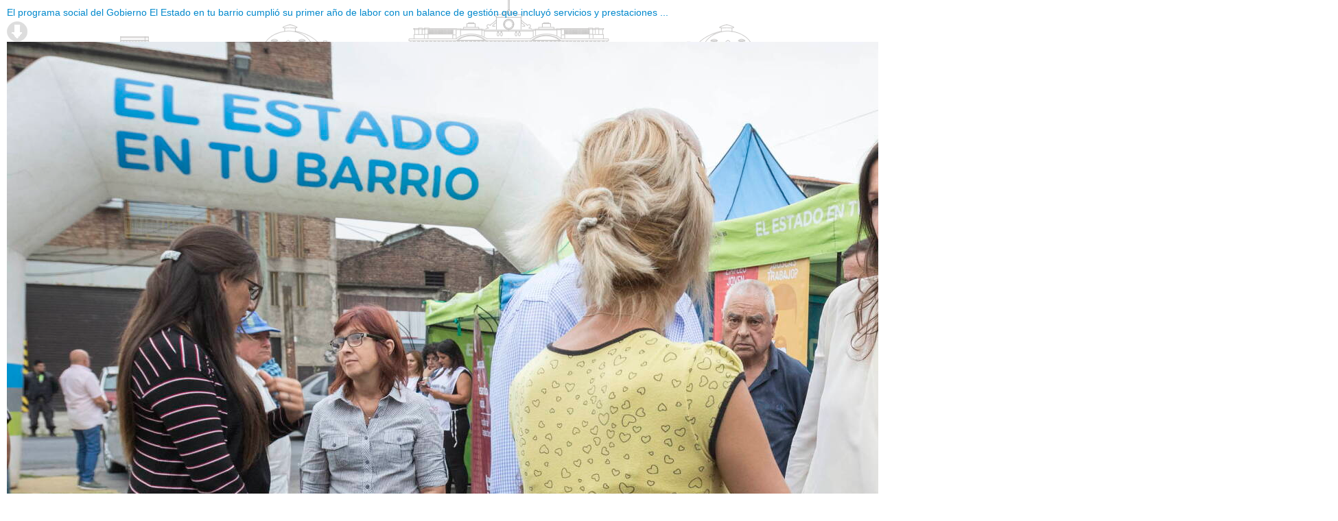

--- FILE ---
content_type: text/html; charset=utf-8
request_url: https://www.casarosada.gob.ar/component/djmediatools/?view=item&cid=43094&id=0&tmpl=component
body_size: 3045
content:
<!DOCTYPE html PUBLIC "-//W3C//DTD XHTML 1.0 Transitional//EN" "http://www.w3.org/TR/xhtml1/DTD/xhtml1-transitional.dtd">
<html xmlns="http://www.w3.org/1999/xhtml" xml:lang="es-es" lang="es-es" dir="ltr">
<head>
	  <base href="https://www.casarosada.gob.ar/component/djmediatools/" />
  <meta http-equiv="content-type" content="text/html; charset=utf-8" />
  <meta name="generator" content="Joomla! - Open Source Content Management" />
  <title>Presidencia</title>
  <link href="/favicon.ico" rel="shortcut icon" type="image/vnd.microsoft.icon" />
  <link rel="stylesheet" href="/components/com_djmediatools/assets/css/item.css" type="text/css" />
  <link rel="stylesheet" href="/templates/jm-news-portal/css/editor.css" type="text/css" />
  <link rel="stylesheet" href="/templates/jm-news-portal/css/layout.css?v=2" type="text/css" />
  <link rel="stylesheet" href="https://www.casarosada.gob.ar/plugins/system/presivivo/css/custom.css" type="text/css" />
  <script src="/media/system/js/mootools-core.js" type="text/javascript"></script>
  <script src="/media/system/js/core.js" type="text/javascript"></script>
  <script src="/components/com_djmediatools/assets/js/item.js" type="text/javascript"></script>

	<link rel="stylesheet" href="https://www.casarosada.gob.ar//templates/system/css/system.css" type="text/css" />
	<link rel="stylesheet" href="https://www.casarosada.gob.ar//templates/jm-news-portal/css/template.css" type="text/css"/>
	<link rel="stylesheet" href="https://www.casarosada.gob.ar//templates/jm-news-portal/css/print.css" type="text/css"/>


</head>
<body class="contentpane">
	
	
<div id="djmediatools" class="dj-album djmediatools no-title">
	
		
	<div class="dj-album-item">
		<div class="dj-album-item-in">
		
			<div class="dj-album-item-desc">
				
								
									<h4 class="dj-item-title">
						<a href="/gobierno-informa/38920-el-estado-en-tu-barrio-cumplio-un-ano-de-gestion-con-servicios-a-770-mil-ciudadanos-en-todo-el-pais" target="_parent">							El programa social del Gobierno El Estado en tu barrio cumplió su primer año de labor con un balance de gestión que incluyó servicios y prestaciones ...						</a>					</h4>
								
				<div class="dj-item-full-desc"><p class="jm-icons" style="text-align: left"><a href="/component/presidencia2014/?task=download&amp;image=images/201703/eetb_stanley.jpg" title="Descargar"><span style="background-image: url('/media/plg_presimediatool/download.png')"> </span></a></p></div>
				
								
							</div>
			
			<div class="dj-album-image">
									<img id="dj-image" src="/images/201703/eetb_stanley.jpg" title="“El Estado en tu barrio” cumplió un año de gestión con servicios a 770 mil ciudadanos en todo el país" alt="“El Estado en tu barrio” cumplió un año de gestión con servicios a 770 mil ciudadanos en todo el país" />
							</div>
		
		</div>
		
	</div>
	
	<div class="dj-album-navi">
			
						
		<div class="dj-count">1 of 1</div>
	</div>
</div>


</body>
</html>


--- FILE ---
content_type: text/css
request_url: https://www.casarosada.gob.ar/templates/jm-news-portal/css/layout.css?v=2
body_size: 6869
content:
/*--------------------------------------------------------------
# Copyright (C) joomla-monster.com
# License: http://www.joomla-monster.com/license.html Joomla-Monster Proprietary Use License
# Website: http://www.joomla-monster.com
# Support: info@joomla-monster.com
---------------------------------------------------------------*/

/*********************** LAYOUT STYLES ***********************/

body {
    line-height: 1.5em;
    margin: 0;
    padding: 0;
	background: url(../images/fondo_site.png) no-repeat;
	background-position: center 0;
}

#jm-allpage {
	position: relative;
}

#jm-topline-mods {
	background: #008bc5;
	border-bottom: 1px solid #dddddd;
	color: #ffffff;
	padding: 2px 0;
	line-height: 16px;
}

#jm-topline-left {
	float: left;
	width: 75%;
}

#jm-topline-left.notopline_r {
	width: 100%;
}

#jm-topline-right {
	float: right;
	width: 25%;
}

#jm-topline-right.notopline_l {
	width: 100%;
}

#jm-topline-mod2,
#jm-topline-mod3 {
	float: right;
	text-align: right;
}

.jm-allpage-in {
    margin: 0 auto;
    padding: 0 20px;
}

#jm-djmenu {
    margin-bottom: 0px;
	/** modificado el 31/7/13 de 20px a 0px para que contraiga el espacio superior entre el menu principal y el slider principal**/
}

#jm-top-mod,
#jm-header,
#jm-main,
#jm-content-top1,
#jm-bottom1,
#jm-content-bottom2 {
    margin-left: -20px 
}

.jm-header-slider-in,
#jm-left .jm-left-in,
#jm-content .jm-content-in,
#jm-right .jm-right-in {
    padding-left: 20px;
	padding-bottom: 0px;
}

/** toppage **/

#jm-toppage-wrap {
    margin: 30px 0;
}

#jm-toppage-in {
	position: relative;
	z-index: 1;
}

#jm-toppage-left {
	float: left;
}

#jm-toppage-right {
	float: right;
  width: 300px;
}

#jm-social {
	float: right;
	padding-bottom: 10px;
}

#jm-social.nosearch {
	padding: 0;
}

#jm-search {
	float: right;
}

/** header **/

.jm-header-slider {
    width: 75%;
    float: left;
	margin-bottom: 20px;
}

#jm-header-mod {
    width: 25%;
    float: right;
}

/** mainpage **/

/* lcr */

.lcr #jm-left {
	float: left;
}

.lcr #jm-right {
	float: right;
}

.lcr #jm-content {
    float: right;
}

.lcr.scheme2.noleft #jm-content {
	float: left;
}

/* clr */

.clr #jm-left,
.clr #jm-right, 
.clr #jm-content {
    float: left;
}

/* lrc */

.lrc #jm-left {
	float: left;
}

.lrc #jm-right, 
.lrc #jm-content {
    float: right;
}

#jm-pathway-font-switcher {
	padding-bottom: 20px;
}

#jm-pathway {
	float: left;
	width: 85%;
}

.nofontsw #jm-pathway {
	width: 100%;
}

#jm-font-switcher {
	float: right;
	width: 15%;
	text-align: right;
}

#jm-maincontent {
	padding-bottom: 0px;
	/** modificado el 31/7/13 de 20px a 0px para que contraiga el espacio original para el content que no vamos a a usar**/
}

/** bottompage **/

#jm-bottompage {
    background: #fff;
}

#jm-bottom3 {
    border-top: 1px solid #d5d5d5;
	padding: 20px 0;	
}

#jm-footer {
    border-top: 1px solid #d5d5d5;
    padding: 10px 0;
}

#jm-copyrights {
	float: left;
}

#jm-poweredby-stylearea {
	float: right;
}

#jm-stylearea {
	padding-top: 10px;
	float: right;
}

#jm-back-top {
	position: fixed;
	bottom: 50px;
	right: 0;
	margin-right: 50px;
}

/** isfluid **/

.isfluid .jm-allpage-in {
    padding: 0;
}

.isfluid .jm-allpage-space {
    padding: 0 20px;
}

#jm-header-mod.jm-mod-fluid, 
.jm-header-slider.jm-mod-fluid {
    width: 100%;
}

#jm-header-mod.jm-mod-fluid .jm-module {
    padding-left: 0;
}

/** clearing **/

.clearfix:after {
    content: ".";
    display: block;
    height: 0;
    clear: both;
    visibility: hidden;
}

.clearfix {
    min-width: 0;
    display: inline-block; /* \*/
    display: block;
}

/* trigger hasLayout for IE7. Hide from IE Mac */ * html .clearfix {
    height: 1%;
}

/* Hide from IE Mac */

.clr, .clear, .jm-clear {
    clear: both;
}

/* end clearing */


div.bottom2 .jm-module-content ul.menu li {
    float: left;
    width: 160px;
}
div.bottom2 .jm-module-content ul.menu li a {
    padding-left: 13px;
    padding-top: 2px;
    padding-bottom: 1px; font-size: 12px;
}

div.bottom2 .jm-module-content .vivo-envivo, div.bottom2 .jm-module-content .vivo-clear{
  display: none;
}

div.dj-horizontal{
  height: 98px !important;
}

.dj-horizontal .dj-main li.hover ul.dj-submenu li a, .dj-horizontal .dj-main li.active ul.dj-submenu li a{
  font-size: 11px !important;
  margin-top: 3px; margin-bottom: 3px;
}

.dj-main li a.dj-up_a
{
  padding: 0 22px;
}

#jm-toppage-right{ margin-top: 14px; }
#jm-topline-mods ul.menu.rapido li a:visited, #jm-topline-mods ul.menu.rapido li a:link{ font-size: 11px }
div.item-page h2{ font-size: 14px !important; font-weight: 700; float: left; max-width: 547px; line-height: 1.2em; }
div.category-item-title{ font-weight: 700 }
.items-more ul li { margin-bottom: 1em }

   
@media only screen and (max-width: 770px){
  .dj-album-image {
    height: 320px;
    margin: 0px;
    width: 100%;
  }

  .dj-item-full-desc { display: none }

  .dj-album-item-desc {
    overflow: hidden;
    position: static;
    width: auto;
    height: auto;
  }

  h1.dj-album-title { display: none }
  .dj-album-item { padding-top: 0px; }

}

/* Regla, desde un alto de 315 hasta un alto de 475 pixeles */
@media only screen and (max-height: 475px) and ( min-height: 315px){
  .dj-album-image { height: 85% }
  .dj-album-item-desc { white-space: nowrap; }
}

/* Regla: como maximo, 314 pixeled de alto, quito titulos */
@media only screen and (max-height: 314px){
  .dj-album-image { height: 100% }
  .dj-album-item-desc { display: none; }
}

/* --------------------------------- */

/* Regla, maximo un ancho de 560 pixeles, muestro el bloque para 
   moviles y oculto divs no-mobile. */
@media only screen and (max-width: 560px){
  .no-mobile      { display: none  }
  .only-tablet    { display: none  }
}

/* Regla si como minimo tiene 560 pixeles, no muestro el bloque para moviles */
@media only screen and (min-width: 561px){
  .only-mobile    { display: none }
}

@media only screen and (max-width: 770px) and (min-width: 561px){
  .no-tablet      { display: none  }
}

@media only screen and (min-width: 771px){
  .only-tablet    { display: none  }
}

.home-display-none { display: none; }

#jm-content-top2{ 
  margin-left: -20px;
}
#jm-content-top2 .content-top2-bg{
  padding-left: 20px;
}

.dj-item-title a          { text-decoration: none; }
.dj-item-title a:link     { text-decoration: none; }
.dj-item-title a:visible  { text-decoration: none; }
.jm-module.title-box h3.jm-title{
  margin: 0 25px !important;
  overflow: hidden;
  text-overflow: ellipsis;
  white-space: nowrap;
}

.jm-module.title-box.youtube h3.jm-title{
    background-image: url("../images/youtube-blanco.png");
    background-position: right top;
    background-repeat: no-repeat;
    margin-left: 0 !important;  
    text-align: left;
}

.category-item-desc {
  margin-bottom: 30px;
}
.img-intro-left img {
  margin-bottom: 0.5em;
}


--- FILE ---
content_type: text/css
request_url: https://www.casarosada.gob.ar//templates/jm-news-portal/css/template.css
body_size: 25711
content:
/*--------------------------------------------------------------
# Copyright (C) joomla-monster.com
# License: http://www.joomla-monster.com/license.html Joomla-Monster Proprietary Use License
# Website: http://www.joomla-monster.com
# Support: info@joomla-monster.com
---------------------------------------------------------------*/

/*********************** DEFAULT JOOMLA STYLES ***********************/

/** registration & login **/

span.star, strong.red, .invalid {
    color: #ff0000;
}

div.registration form#member-registration fieldset dl, 
div.profile form#member-profile fieldset dl,
div.profile fieldset#users-profile-core dl,
div.profile fieldset#users-profile-custom dl,
div.profile-edit form#member-profile fieldset dl, 
div.remind fieldset dl, 
div.reset fieldset dl {
	margin: 0;
}

div.registration form#member-registration fieldset dt, 
div.profile form#member-profile fieldset dt,
div.profile fieldset#users-profile-core dt,
div.profile fieldset#users-profile-custom dt,
div.profile-edit form#member-profile fieldset dt, 
div.remind fieldset dt, 
div.reset fieldset dt {
    float: left;
    clear: both;
    padding: 2px;
	margin: 0;
	min-width: 250px;
	min-height: 38px;
	line-height: 38px;
}

div.registration form#member-registration fieldset dd, 
div.profile form#member-profile fieldset dd, 
div.profile fieldset#users-profile-core dd,
div.profile fieldset#users-profile-custom dd,
div.profile-edit form#member-profile fieldset dd, 
div.remind fieldset dd, div.reset fieldset dd {
    float: none;
    padding: 2px;
	margin: 0;
	min-height: 38px;
	line-height: 38px;
}

div.formelm label,
div.formelm-area label {
    display: inline-block;
    min-width: 200px;
}

div.formelm img {
	vertical-align: middle;
	margin: 0 5px;
}

div.formelm-buttons {
	padding: 10px 0;
}

div.login-fields {
    padding: 5px 0;
}

fieldset.userdata {
    border: none;
    padding: 0;
    margin: 0;
}

.login-fields label#password-lbl,
.login-fields label#username-lbl {
	min-width: 100px;
	display: inline-block;
}

/** buttons &  inputs **/

input.button, button.validate, button {		
	font-family: Arial, Helvetica, sans-serif;
	font-weight: normal;
    font-size: 1em;
    margin: 0 5px;
    vertical-align: middle;
    cursor: pointer;
	color: #fff;
	padding: 0 20px 0 10px;
	border: none;
	height: 33px;
	line-height: 33px;
	-webkit-transition: background 0.2s ease-in;
	-moz-transition: background 0.2s ease-in;
	-o-transition: background 0.2s ease-in;
	transition: background 0.2s ease-in;
}

input.button:active, button.validate:active, button:active {
	position: relative;
	top: 1px;
    box-shadow: none;
	-webkit-box-shadow: none;
}

form#login-form div.logout-button input.button {
	margin: 0;
}

input, select, textarea {
	font-family: Arial, Helvetica, sans-serif;
    font-size: 1em;
    color: #777777;
    margin: 2px 0;
    padding: 0 0 0 8px;
	height: 31px;
	line-height: 31px;
    vertical-align: middle;
	background: #fff;
	border: 1px solid #dddddd;
}

textarea {
	padding: 8px;
	height: auto;
	line-height: 1.5em;
}

select {
    padding: 7px;
	height: 33px;
	line-height: inherit;
}

input#modlgn-remember,
input#remember {
    margin: 0 10px 0 0;
    padding: 0;
    border: 0;
    background: none;
	height: auto;
}

#form-login-username label,
#form-login-password label {
	width: 100px;
	display: inline-block;
}

div.login-greeting {
	padding-bottom: 10px;
}

div.login button.button {
	margin: 10px 0 0;
}

.userdata input.button {
	margin: 10px 0;
}

/** page navigation **/

ul.pagenav {
    list-style-type: none;
    padding: 0;
    margin: 20px 0 0 0;
    clear: both;
	display: inline-block;
	width: 100%;
}

ul.pagenav li {
	line-height: 30px;
    padding: 0;
    margin: 0;
	background: none;
	color: #999999;
	border-radius: 5px;
	-webkit-border-radius: 5px;
	border: 1px solid #d2d2d2;
}

ul.pagenav li a:link,
ul.pagenav li a:visited {
    display: inline-block;
    padding: 0 10px;
    border: none;
	-webkit-transition: background 0.2s ease-in;
	-moz-transition: background 0.2s ease-in;
	-o-transition: background 0.2s ease-in;
	transition: background 0.2s ease-in;
}

ul.pagenav li a:hover  {
	background: #f5f5f5;
	border-radius: 5px;
	-webkit-border-radius: 5px;
}

ul.pagenav li.pagenav-prev {
    float: left;
}

ul.pagenav li.pagenav-next {
    float: right;
}

/** pagination **/

div.pagination {
    margin: 0;
    text-align: center;
    clear: both;
    display: inline-block;
    width: 100%;
}

div.pagination ul {
    list-style-type: none;
    margin: 0;
    padding: 0;
}

div.pagination li {
    display: inline-block;
	line-height: 30px;
    padding: 0;
    margin: 0;
	background: none;
	color: #999999;
	border: 1px solid #d2d2d2;
	border-right: none;
}

div.pagination li:first-child {
	border-radius: 5px 0 0 5px;
	-webkit-border-radius: 5px 0 0 5px;
	padding: 0 10px;
}

div.pagination li:first-child a:hover {
	border-radius: 5px 0 0 5px;
	-webkit-border-radius: 5px 0 0 5px;
}

div.pagination li:last-child {
	border-radius: 0 5px 5px 0;
	-webkit-border-radius: 0 5px 5px 0;
	border: 1px solid #d2d2d2;
	padding: 0 10px;
}

div.pagination li:last-child a:hover {
	border-radius: 0 5px 5px 0;
	-webkit-border-radius: 0 5px 5px 0;
}

div.pagination ul li span {
	background: #f5f5f5;
	display: inline-block;
	padding: 0 10px;
}

div.pagination ul li a:link,
div.pagination ul li a:visited {
	display: inline-block;
	padding: 0 10px;
	margin: 0 -10px;
	-webkit-transition: background 0.2s ease-in;
	-moz-transition: background 0.2s ease-in;
	-o-transition: background 0.2s ease-in;
	transition: background 0.2s ease-in;
}

div.pagination ul li a.pagenav:link,
div.pagination ul li a.pagenav:visited {
	margin: 0;
}

div.pagination ul li a:hover  {
	background: #f5f5f5;
	text-decoration: none;
}

div.pagination ul li.pagination-start,
div.pagination ul li.pagination-prev,
div.pagination ul li.pagination-next, 
div.pagination ul li.pagination-end {
	padding: 0;
}

div.pagination ul li.pagination-start span,
div.pagination ul li.pagination-prev span,
div.pagination ul li.pagination-next span, 
div.pagination ul li.pagination-end span {
	background: none;
	padding: 0 10px;
}

.pagenav {
    padding: 2px;
}

p.counter {
    text-align: center;
	margin: 0 0 10px;
}

/** content **/

div.items-leading {
	display: inline-block;
	width: 100%;
}

div.items-row {
	display: inline-block;
	width: 100%;
}

.items-leading .item-separator {
	clear: both;
	display: inline-block; 
	width: 100%;
	height: 1px; 
	margin: 15px 0;
}

.row-separator {
	clear: both;
	display: inline-block; 
	width: 100%;
	height: 1px; 
	margin: 10px 0;
}

.items-row:last-child .row-separator {
    display: none;
}

/** newsflash **/

.newsflash .newsflash-title {
	font-size: 1em;
	font-weight: bold;
	clear: both;
}

.newsflash a.readmore:link,
.newsflash a.readmore:visited {
	margin: 10px 0 30px;
}

/** blog featured single **/

div.blog ,
div.item-page,
div.blog-featured,
div.items-more,
ul#archive-items li.row0,
div.contact,
div.contact-category,
div.newsfeed-category,
div.categories-list,
div.category-list,
div.archive,
#jm-maincontent div.search {
 /*   padding: 5px 0 0;
    border-top-width: 2px;
    border-top-style: solid;*/
	/*eliminado el 31/07 para contraer el espacio de contenidos de articulos que no vamos a usar*/
}

div.blog h2, 
div.item-page h2, 
div.blog-featured h2,
div.items-more h3,
div.item-page h2,
ul#archive-items li.row0 h2,
div.contact h2,
div.contact-category h2,
div.newsfeed-category h2 {
    margin: 0 0 5px;
	font-size: 2em;
	padding: 5px 0 5px;
}

div.blog-featured h2 a:link, 
div.blog-featured h2 a:visited, 
div.blog h2 a:link, 
div.blog h2 a:visited, 
div.item-page h2 a:link, 
div.item-page h2 a:visited,
ul#archive-items li.row0 h2 a:link,
ul#archive-items li.row0 h2 a:visited {
    color: #000;	
}

div.blog h1,
div.blog-featured h1,
div.item-page h1, 
div.archive h1,  
div.categories-list h1, 
div.category-list h1, 
div.search h1,
h1.componentheading {
    margin: 0 0 15px;
	font-size: 2em;
    text-align: center;
}

/** blog layout **/

.item { 
	display: block;
}

.cols-1 {
    display: block;
    float: none !important;
    margin: 0 !important;
}

.cols-2 .column-1 {
    float: left;
    width: 48%;
}

.cols-2 .column-2 {
    float: right;
    width: 48%;
}

.cols-3 .column-1, 
.cols-3 .column-2, 
.cols-3 .column-3 {
    float: left;
    width: 31%;
}

.cols-3 .column-2 {
	padding: 0 3%;
}

.cols-4 .column-1, 
.cols-4 .column-2, 
.cols-4 .column-3, 
.cols-4 .column-4 {
    float: left;
    width: 23%;
}

.cols-4 .column-2 {
	padding: 0 1% 0 2%;
}

.cols-4 .column-3 {
	padding: 0 2% 0 1%;
}

.items-more {
    padding: 0 0 10px;
}

/** language **/

div.mod-languages ul li {
    background: none;
    padding: 0;
}

/** search **/

div.search label[for="mod-search-searchword"] {
	color: #999999;
	line-height: 33px;
	display:inline-block;
	vertical-align: middle;
	padding-right: 10px;
}

div.search div.phrases-box {
	padding-bottom: 25px;
}

div.search div.phrases-box label,
div.search fieldset.only label {
	margin-right: 10px;
	vertical-align: middle;
}

div.search div.phrases-box input,
div.search fieldset.only input {
	height: auto;
	line-height: inherit;
	padding: 0;
	border: 0;
}

/** single article **/

ul.actions {
    margin: 0 0 5px;
    padding: 0;
    text-align: right;
    width: 100%;
}

ul.actions li {
    display: inline;
	background: none !important;
	margin: 0 5px;
	padding: 0;
}

.actions img {
    border: none;
}

.article-info {
    margin: 0 0 5px;
	font-size: 0.9em;
	line-height: 1.5em;
	color: #999999;
	display: inline-block;
	width: 100%;
}

.article-info-term {
    display: none;
}

.archive .article-info dd, 
.article-info dd {
	margin: 3px 0;
	display: block;
}

dd.category-name {
	color: #ffffff;
	padding: 5px 10px;
    margin: 5px 0;
	display: inline-block !important;
	text-transform: uppercase;
}

dd.category-name {
	font-size: 1.1em;
}

dd.category-name a:link,
dd.category-name a:visited {
	color: #ffffff;
}

/** article categories **/

.categories-list ul {
    list-style: none;
    margin: 0;
}

dl.article-count dt, 
dl.article-count dd {
    display: inline;
    margin: 0;
}

dl.article-count dt, 
dl.article-count dd {
    display: inline;
    margin: 0;
}

/** archive **/

ul#archive-items .row0,
ul#archive-items .row1 {
	background: none;
	list-style: none;
}

ul#archive-items h2 a:link,
ul#archive-items h2 a:visited {
	border: none;
}

/** contact & article category list **/

table.category {
    width: 100%;
    margin: 0 0 10px;
	border-collapse: collapse;
	border-spacing: 0;
}

table.category th {
    font-weight: bold;
    padding: 8px;
	text-shadow: none;
	background: #eeeeee;
    color: #999999;
}

table.category th a {
    text-decoration: none;
    color: #999999;
}

table.category td {
	padding: 8px;
	border-bottom: 1px solid #dddddd;	
}

/** single contact **/

.contact-email label {
	min-width: 100px;
	display: inline-block;
	padding: 0 0 5px 0;
}

form#contact-form fieldset {
	border: none;
	padding: 0;
	margin: 0;
}

form#contact-form dt,
form#contact-form dd,
form#contact-form button.button {
	margin: 10px 0 0;
}

/** details **/
	
.img-intro-none,
.img-fulltext-none {
	text-align: center;
	margin-bottom: 10px;
}

.image-left,
.img-intro-left,
.img-fulltext-left {
	float: left;
	margin-right: 10px;
}

.image-right,
.img-intro-right,
.img-fulltext-right {
	float: right;
	margin-left: 10px;
}

.tip {
    background: #f5f5f5;
	width: 250px;
    border: 1px solid #CCCCCC;
    padding: 10px;
	position: relative;
	border-radius: 5px;
	-webkit-border-radius: 5px;
}

.tip:after {
	content: '';
    position: absolute;
    left: 20px;
    top: -10px;
    width: 0;
    height: 0;
    border-left: 10px solid transparent;
    border-right: 10px solid transparent;
    border-bottom: 10px solid #f5f5f5;
}

.tip .tip-title {
	font-weight: bold;
}

p.img_caption {
    background: #d5d5d5;
    padding: 5px;
	margin: 0 0 10px;
    border-top: 1px solid #ffffff;
	text-align: center;
}

p.readmore {
    display: inline-block;
	width: 100%;
	margin: 0;
}

p.readmore a:link, 
p.readmore a:visited, 
a.readmore:link,
a.readmore:visited,
a.readon:link,
a.readon:visited,
.djc_readon a:link,
.djc_readon a:visited,
#dj-classifieds .djcf_items_blog .see_details_box a.see_details:link, 
#dj-classifieds .djcf_items_blog .see_details_box a.see_details:visited,
.djcf_menu .newad_link_bottom a:link,
.djcf_menu .newad_link_bottom a:visited {
	font-family: Arial, Helvetica, sans-serif;
	color: #fff;
    cursor: pointer;
	padding: 7px 33px 7px 10px;
	margin: 10px 0 0;
	display: inline-block;
	-webkit-transition: background 0.3s ease-out 0s;
	-moz-transition: background 0.3s ease-out 0s;
	-o-transition: background 0.3s ease-out 0s;
	transition: background 0.3s ease-out 0s;
}

p.readmore a:hover,
a.readmore:hover,
a.readon:hover,
.djc_readon a:hover,
#dj-classifieds .djcf_items_blog .see_details_box a.see_details:hover,
.djcf_menu .newad_link_bottom a:hover {
	text-decoration: none;
}

/** plugin page break **/

hr.system-pagebreak {
	display: block;
    width: 100%;
    height: 1px;
    margin: 15px 0px;
    clear: both;
    height: 1px;
    border: none;
    background: #dddddd;
}

/** presentation style: pages **/

div#article-index {
    float: right;
    margin: 0 0 0 10px;
    padding: 10px 5px;
    width: 150px;
	border: 1px solid #dddddd;
	border-bottom: none;
	border-radius: 5px 5px 0 0;
	-moz-border-radius: 5px 5px 0 0;
	-webkit-border-radius: 5px 5px 0 0;
}

div#article-index h3 { 
	font-size: 1em;
	margin-bottom: 15px;
	font-weight: bold;
	text-align: center;
}

div.pagenavcounter {
    clear: both;
    float: right;
    margin: 0 0 10px 10px;
    padding: 5px;
    text-align: center;
    width: 150px;
    background: #F3F3F3;
    border: 1px solid #dddddd;
	border-radius: 0 0 5px 5px;
	-moz-border-radius: 0 0 5px 5px;
	-webkit-border-radius: 0 0 5px 5px;
}

/** presentation style: sliders **/

.pane-sliders div.panel {
	margin-bottom: 1px;
}

.pane-sliders div.panel h3.title {
	margin: 0;
	text-align: center;
	cursor: pointer;
	background: #F3F3F3;
	font-size: 1.2em;
	border-radius: 5px;
	-webkit-border-radius: 5px;
	-webkit-transition: background 0.2s ease-in;
	-moz-transition: background 0.2s ease-in;
	-o-transition: background 0.2s ease-in;
	transition: background 0.2s ease-in;
}

.pane-sliders div.panel h3.title:hover {
	background: #d2d2d2;
}

.pane-sliders div.panel h3.title a:link, 
.pane-sliders div.panel h3.title a:visited {
    padding: 8px;
	display: block;
}

.pane-sliders div.panel h3.title.pane-toggler-down a:link,
.pane-sliders div.panel h3.title.pane-toggler-down a:visited {
	color: #ffffff;
}

.pane-sliders div.panel h3.title:hover a:hover {
	text-decoration: none;
}

.pane-sliders div.pane-down {
    padding: 10px !important;
}

/** presentation style: tabs **/

dl.tabs { 
	display: inline-block;
	padding: 10px 0 0;
	margin: 0;
}

dl.tabs dt.tabs {
	float: left;
	padding: 5px 15px 6px;
	margin: 0 5px -1px 0;
	background: #fff;
	border-right: solid 1px #d2d2d2;
	border-left: solid 1px #d2d2d2;
	border-top: solid 1px #d2d2d2;
	border-bottom: none;
	border-radius: 5px 5px 0 0;
	-webkit-border-radius: 5px 5px 0 0;	
}

dl.tabs dt.tabs.closed {
	padding: 5px 15px;
	border-right: solid 1px #ffffff;
	border-left: solid 1px #ffffff;
	border-top: solid 1px #ffffff;
	-webkit-transition: background 0.2s ease-in;
	-moz-transition: background 0.2s ease-in;
	-o-transition: background 0.2s ease-in;
	transition: background 0.2s ease-in;
}

dl.tabs dt.tabs.closed:hover {
	padding: 5px 15px;
	background: #d2d2d2;
	border-right: solid 1px #d2d2d2;
	border-left: solid 1px #d2d2d2;
	border-top: solid 1px #d2d2d2;
}

dl.tabs dt.tabs h3 {
	font-size: 1.2em;
	margin: 0;
	font-weight: normal;
}

dl.tabs dt.tabs h3 a:hover {
	text-decoration: none;
}

dl.tabs dt.tabs.open h3 a:link,
dl.tabs dt.tabs.open h3 a:visited {
	color: #999999;
}

dl.tabs dt.tabs.closed h3 a:link,
dl.tabs dt.tabs.closed h3 a:visited {
	display: block;
}

dd.tabs { 
	clear: both;
	background: #fff;
	margin: 0; 
	padding: 10px;
	border: solid 1px #d2d2d2;
	border-radius: 0 5px 5px 5px;
	-webkit-border-radius: 0 5px 5px 5px;	
}

/********** Unpublished **********/

.system-unpublished {
    background: transparent;
}

/********** System Messages **********/

#system-message {
    margin: 0 0 10px;
    padding: 0;
	text-shadow: none;
}

#system-message dt {
    display: none;
}

#system-message dd {
    margin: 0;
    font-weight: bold;
    text-indent: 0px;
}

#system-message dd ul {
    margin: 0 0 10px 0;
    padding: 10px;
    list-style: none;
    text-align: center;
}

/********** System Standard Messages **********/

#system-message dt.message {
    display: none;
}

#system-message dd.message ul {
    background: #c4e2fd;
    color: #206db5;
    text-align: center;
    margin: 0 0 10px 0;
    padding: 10px;
	border-top: 1px solid #4597e3;
	border-bottom: 1px solid #4597e3;
}

/********** System Error Messages **********/

#system-message dt.error {
    display: none;
}

#system-message dd.error ul {
    color: #fff;
    background: #f76c6d;
    text-align: center;
    margin: 0 0 10px 0;
    padding: 10px;
	border-top: 1px solid #ff0000;
	border-bottom: 1px solid #ff0000;
}

#system-message dd.error ul li {
    background: none;
    text-align: center;
    margin: 0;
    padding: 0;
}

/********** System Notice Messages **********/

#system-message dt.notice {
    display: none;
}

#system-message dd.notice ul {
    background: #c4e2fd;
    color: #206db5;
    text-align: center;
    margin: 0 0 10px 0;
    padding: 10px;
	border-top: 1px solid #4597e3;
	border-bottom: 1px solid #4597e3;
}

#system-message ul li {
    background: none;
    text-align: center;
    margin: 0;
    padding: 0;
}



div#element-box div.m form table.adminlist tr td a {
	font-size: 1.1em;
}

div#element-box div.m form table.adminlist tr td div.button2-left.smallsub a {
	font-size: 1em;
}

div#element-box div.m form table.adminlist tr td p.smallsub a,
div#element-box div.m div.pane-slider form table.adminlist a {
	font-size: 1em;
}

p.smallsub {
	margin: 3px 0 0;
}

p.smallsub span {
	color: #a0a0a0;
}

.pagination div.limit {
	float: left;
	height: 22px;
	line-height: 22px;
	margin: 0 10px;
}

.pagination div.limit select#limit {
	width: 50px;
}

p.mod-purge-instruct {
	margin-top: 20px;
}

div.checkin-tick {
	background: url(../images/admin/tick.png) 20px 50% no-repeat;
	text-indent: -9999px;
}

td.left,
th.left {
	text-align: left;
}

td.center,
th.center,
.center {
	text-align: center;
	float: none;
}

td.center img,
th.center img {
	float: none;
}

td.right,th.right {
	text-align: right;
}

.container {
	clear: both;
	text-decoration: none;
	/*text-align:center;*/
}

* html .container {
	display: inline-block;
}

table.admintable th,
table.admintable td {
	font-size: 1.091em;
}

table#global-checkin td {
	font-size: 1.182em;
}

table#global-checkin td.active {
	background-color: #E8F6FE !important;
}

table#global-checkin tbody tr.row0:hover td {
	background-color: #FFF;
}

table#global-checkin tbody tr.row1:hover td {
	background-color: #F0F0F0;
}

a.saveorder {
	width: 16px;
	height: 16px;
	display:block;
	overflow: hidden;
	background: url(../images/admin/filesave.png) no-repeat;
	float: right;
	margin-right: 8px;
}

a.saveorder.inactive {
	background-position: 0 -16px;
}


/* Filter Form */
fieldset ol,
ol#property-values {
	margin: 0;
	padding: 0;
}

fieldset li,
ol#property-values li {
	list-style: none;
	margin: 0;
	padding: 5px;
}

fieldset.filter {
	border: 0;
	margin: 0;
	padding: 0 0 5px;
}

fieldset.filter ol {
	border: 0;
	list-style: none;
	margin: 0;
	padding: 5px 0 0;
}

fieldset.filter ol li {
	float: left;
	padding: 0 5px 0 0;
}

fieldset.filter ol li fieldset {
	border: 0;
	margin: 0;
	padding: 0;
}

fieldset.filter .left {
	float: left;
}

fieldset.filter .right {
	float: right;
}

fieldset#buttonbar {
	border: 0;
	text-align: right;
}

fieldset#buttonbar ul {
	list-style: none;
	margin: 0;
	padding: 0;
}

fieldset#buttonbar li {
	margin: 0;
	padding: 5px;
}


/* -- EDITOR STYLES ----------------------------- */

#editor-xtd-buttons {
	padding-top: 10px;
}

/* -- BUTTON STYLES ----------------------------- */

/* Pagination on backend */
.button1,
.button1 div {
	height: 1%;
	float: right;
}

.button2-left,
.button2-right,
.button2-left div,
.button2-right div {
	float: left;
}

.button1 {
	background: url(../images/j_button1_left.png) no-repeat;
	white-space: nowrap;
	padding-left: 10px;
	margin-left: 5px;
}

.button1 .next {
	background: url(../images/j_button1_next.png) 100% 0 no-repeat;
}

.button1 a {
	display: block;
	height: 26px;
	float: left;
	line-height: 26px;
	font-size: 1.091em;
	font-weight: bold;
	color: #333;
	cursor: pointer;
	padding: 0 35px 0 6px;
}

.button1 a:hover {
	text-decoration: none;
	color: #0B55C4;
}

.button2-left a,
.button2-right a,
.button2-left button,
.button2-right button,
.button2-left span,
.button2-right span {
	display: block;
	height: 22px;
	float: left;
	line-height: 22px;
	font-size: 1em;
	color: #333;
	cursor: pointer;
}

.button2-left span,.button2-right span {
	cursor: default;
	color: #999;
}

.button2-left .page a,
.button2-right .page a,
.button2-left .page span,
.button2-right .page span,
.button2-left .blank a,
.button2-right .blank a,
.button2-left .blank span,
.button2-right .blank span,
.button2-left .blank button,
.button2-right .blank button {
	padding: 0 6px;
}

.page span,.blank span {
	color: #000;
	font-weight: bold;
}

.button2-left a:hover,
.button2-right a:hover,
.button2-left button:hover,
.button2-left button:hover	{
	text-decoration: none;
	color: #0B55C4;
}

.button2-left a,
.button2-left span,
.button2-left button {
	padding: 0 24px 0 6px;
}

.button2-right a,
.button2-right span,
.button2-right button {
	padding: 0 6px 0 24px;
}

.button2-left {
	background: url(../images/j_button2_left.png) no-repeat;
	float: left;
	margin-right: 10px;
}

.button2-right {
	background: url(../images/j_button2_right.png) 100% 0 no-repeat;
	float: left;
	margin-left: 5px;
	margin-right: 10px;
}

.button2-right .prev 		{	background: url(../images/j_button2_prev.png) no-repeat; }
.button2-right.off .prev 	{	background: url(../images/j_button2_prev_off.png) no-repeat; }
.button2-right .start 		{	background: url(../images/j_button2_first.png) no-repeat; }
.button2-right.off .start 	{	background: url(../images/j_button2_first_off.png) no-repeat; }
.button2-left .page,
.button2-left .blank 		{	background: url(../images/j_button2_right_cap.png) 100% 0 no-repeat; }
.button2-left .next 		{	background: url(../images/j_button2_next.png) 100% 0 no-repeat; }
.button2-left.off .next 	{	background: url(../images/j_button2_next_off.png) 100% 0 no-repeat; }
.button2-left .end 			{	background: url(../images/j_button2_last.png) 100% 0 no-repeat; }
.button2-left.off .end 		{	background: url(../images/j_button2_last_off.png) 100% 0 no-repeat; }
.button2-left .image 		{	background: url(../images/j_button2_image.png) 100% 0 no-repeat; }
.button2-left .readmore 	{	background: url(../images/j_button2_readmore.png) 100% 0 no-repeat; }
.button2-left .pagebreak 	{	background: url(../images/j_button2_pagebreak.png) 100% 0 no-repeat; }
.button2-left .blank 		{	background: url(../images/j_button2_blank.png) 100% 0 no-repeat; }
.button2-left .article 		{	background: url(../images/j_button2_readmore.png) 100% 0 no-repeat; }

a.pointer { cursor: pointer; }

button {
/*  Comento la siguiente linea para alinear los botones al buscador
	margin-top: 4px;*/
	background: #fff;
	border: 1px solid #ccc;
	text-decoration: none;
}

button:hover {
	cursor: pointer;
	background: #E8F6FE;
	text-decoration: none;
	border: 1px solid #aaa;
}

div.button2-left button {
	background: transparent;
	margin-top: 0;
	border: 0 solid #ccc;
}

div.button2-left button {
	background: transparent;
	border: 0 solid #aaa;
}

div.fechas {
   overflow: hidden;
   vertical-align: middle;
   display: table;
}

div.tit-fecha1 {
   display: table-cell;
   width: 30px;
   vertical-align: middle;
}

div.fecha1 {
   display: table-cell;
   width: 230px;
   vertical-align: middle;
}

div.tit-fecha2 {
   display: table-cell;
   width: 30px;
   vertical-align: middle;
}

div.fecha2 {
   display: table-cell;
   width: 230px;
   vertical-align: middle;
}
